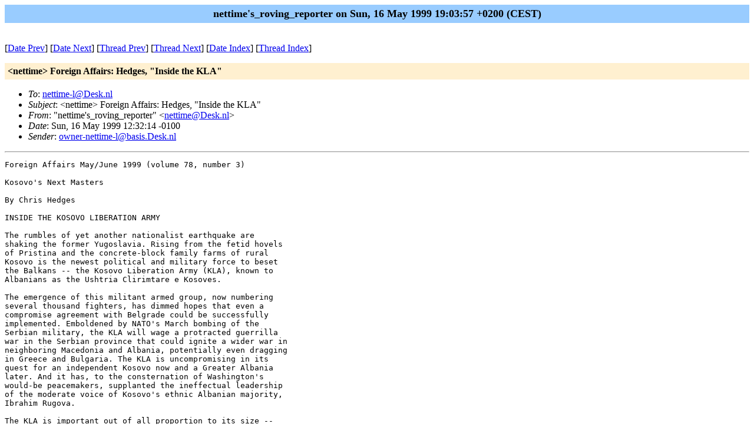

--- FILE ---
content_type: text/html
request_url: https://nettime.org/Lists-Archives/nettime-l-9905/msg00154.html
body_size: 18894
content:
<!-- MHonArc v2.4.6 -->
<!--X-Subject: <nettime> Foreign Affairs: Hedges, "Inside the KLA" -->
<!--X-From-R13: "arggvzr'f_ebivat_ercbegre" <arggvzrNRrfx.ay> -->
<!--X-Date: Sun, 16 May 1999 19:03:57 +0200 (CEST) -->
<!--X-Message-Id: 199905161435.PAA13894@Desk.nl -->
<!--X-Content-Type: text/plain -->
<!--X-Head-End-->
<!DOCTYPE HTML PUBLIC "-//W3C//DTD HTML//EN">
<HTML>
<HEAD>
<TITLE>&lt;nettime&gt; Foreign Affairs: Hedges, &quot;Inside the KLA&quot;</TITLE>
<LINK REV="made" HREF="mailto:nettime@Desk.nl">
</HEAD>
<BODY BGCOLOR="#ffffff">
	<TABLE WIDTH="100%" BORDER="0" CELLSPACING="0" CELLPADDING="5">
	<TR><TD WIDTH="100%" BGCOLOR="#99CCFF" ALIGN="CENTER"><B>
	<FONT COLOR="#000000" SIZE=+1>nettime's_roving_reporter on Sun, 16 May 1999 19:03:57 +0200 (CEST)
	</FONT></B></TD></TR></TABLE>
<P>
<!--X-Body-Begin-->
<!--X-User-Header-->
<!--X-User-Header-End-->
<!--X-TopPNI-->
<P><BR>
[<A HREF="msg00153.html">Date Prev</A>] [<A HREF="msg00156.html">Date Next</A>] [<A HREF="msg00153.html">Thread Prev</A>] [<A HREF="msg00156.html">Thread Next</A>] [<A
HREF="maillist.html#00154">Date Index</A>] [<A
HREF="threads.html#00154">Thread Index</A>]

<!--X-TopPNI-End-->
<!--X-MsgBody-->
<!--X-Subject-Header-Begin-->
<P>
	<TABLE WIDTH="100%" BORDER="0" CELLSPACING="0" CELLPADDING="5">
	<TR><TD WIDTH="100%" BGCOLOR="#FFF0D0"><FONT COLOR="#000000">
        <B>&lt;nettime&gt; Foreign Affairs: Hedges, &quot;Inside the KLA&quot;</B>
	</FONT></TD></TR> </table>
<P>
<!--X-Subject-Header-End-->
<!--X-Head-of-Message-->
<UL>
<LI><em>To</em>: <A HREF="mailto:nettime-l@Desk.nl">nettime-l@Desk.nl</A></LI>
<LI><em>Subject</em>: &lt;nettime&gt; Foreign Affairs: Hedges, &quot;Inside the KLA&quot;</LI>
<LI><em>From</em>: &quot;nettime's_roving_reporter&quot; &lt;<A HREF="mailto:nettime@Desk.nl">nettime@Desk.nl</A>&gt;</LI>
<LI><em>Date</em>: Sun, 16 May 1999 12:32:14 -0100</LI>
<LI><em>Sender</em>: <A HREF="mailto:owner-nettime-l@basis.Desk.nl">owner-nettime-l@basis.Desk.nl</A></LI>
</UL>
<!--X-Head-of-Message-End-->
<!--X-Head-Body-Sep-Begin-->
<HR>
<!--X-Head-Body-Sep-End-->
<!--X-Body-of-Message-->
<PRE>
Foreign Affairs May/June 1999 (volume 78, number 3)

Kosovo's Next Masters

By Chris Hedges

INSIDE THE KOSOVO LIBERATION ARMY

The rumbles of yet another nationalist earthquake are
shaking the former Yugoslavia. Rising from the fetid hovels
of Pristina and the concrete-block family farms of rural
Kosovo is the newest political and military force to beset
the Balkans -- the Kosovo Liberation Army (KLA), known to
Albanians as the Ushtria Clirimtare e Kosoves.

The emergence of this militant armed group, now numbering
several thousand fighters, has dimmed hopes that even a
compromise agreement with Belgrade could be successfully
implemented. Emboldened by NATO's March bombing of the
Serbian military, the KLA will wage a protracted guerrilla
war in the Serbian province that could ignite a wider war in
neighboring Macedonia and Albania, potentially even dragging
in Greece and Bulgaria. The KLA is uncompromising in its
quest for an independent Kosovo now and a Greater Albania
later. And it has, to the consternation of Washington's
would-be peacemakers, supplanted the ineffectual leadership
of the moderate voice of Kosovo's ethnic Albanian majority,
Ibrahim Rugova.

The KLA is important out of all proportion to its size --
not merely because it will probably eventually get Kosovo to
secede from Serbia, but because it now represents the
aspirations of most Kosovar Albanians. To understand the
current conflict in Kosovo and America's stakes in its
resolution, one must understand the KLA, how it came into
being, who leads it, what drives it, and why it now speaks
for a majority of Kosovars. Even a truly vicious,
Bosnia-like wave of atrocities by the Serbs in reprisal for
NATO's attacks will only pour fuel on the separatist fire.

The grim reality is that we had better get to know the KLA
-- because it is not going to go away.

                                         THE NEW RADICALS

Kosovo's Albanians have grown increasingly embittered. By
attempting to include the KLA in the peace process that
began in February at the French chateau of Rambouillet, the
Western alliance is working feverishly -- even as it bombs
the Serbs -- to blunt the momentum toward a war of
independence. The allies want NATO troops to separate the
province's warring factions, although Belgrade is wary. The
underlying idea behind creating a theoretically temporary,
NATO-enforced military protectorate in Kosovo is to buy time
for a three-year transition period in which ethnic Albanians
will be allowed to elect a parliament and other governing
bodies -- meeting enough of their aspirations, it is hoped,
to keep Kosovo from seceding.

The good news is that the Western alliance's response to the
Kosovo crisis, however ragged, shows that some lessons have
been learned from the bumbling in Bosnia. The Europeans no
longer talk about handling matters alone but demand the
presence of the United States. Threats have been backed up
by force. There is also a consensus that if some kind of a
solution is not found soon, the fighting inside Kosovo -- an
area the size of Connecticut -- will accelerate and make
future intervention difficult, if not impossible. Even the
Pentagon officials who fought like wildcats to keep U.S.
forces out of Bosnia accept that some 4,000 U.S. troops will
have to be deployed in Kosovo to make any peacekeeping force
credible.

But, as in Bosnia, the West is wedded to a solution that
might have worked earlier in the conflict but is now
untenable. Serbian ethnic cleansing has taken on a somewhat
different character inKosovo than in Bosnia. In Kosovo,
Serbian ethnic cleansing is to a large degree tactical,
designed  to deny the rebels succor from civilians and
therefore aimed primarily at the inhabitants of KLA
strongholds. But the Serb campaign has been more than brutal
enough to make autonomy for Kosovo a nonstarter. The ethnic
Albanians in Kosovo, who make up 90 percent of its 2 million
inhabitants, cannot remain in Serbia after the horrific
recent bloodshed, the displacement of a quarter of a million
people, and the razing of scores of villages. They do not
trust Yugoslav President Slobodan Milosevic or the Serbs --
and given Belgrade's bloody campaigns against ethnic
minorities over the past decade and its habit of breaking
agreements, who can blame them?

The Albanians have been radicalized, and their new voice is
the KLA. Rugova, the old pacifist, is more a symbol of
outmoded moderation than a leader. By ignoring the plight of
the Kosovar Albanians for nearly a decade, the West lost
much of its credibility before NATO began bombing. Many
Albanians feel let down by the world and their own meek
leaders. What is most striking, then, about the KLA
insurrection is not that it occurred but that it took so
long to occur.

The KLA fighters are the province's new power brokers.
Whatever political leadership emerges in Kosovo will come
from the rebel ranks, and it will be militant, nationalist,
uncompromising, and deeply suspicious of all outsiders. U.S.
intelligence agencies, preoccupied with tracking militant
Islamist groups and Iranian agents in Bosnia, were caught
off guard by the Kosovo rebel force's emergence, strength,
and popularity. Indeed, some diplomats argued as late as
last year about whether the shadowy group really existed --
even as small armed bands roamed Drenica in central Kosovo.

The first KLA armed attack took place in May 1993 in
Glogova'c, killing two Serb police officers and wounding
five more. But the rebel group -- its membership largely
drawn from a few clans in Kosovo and radicals in the
Albanian diaspora -- was founded eight years ago. Most of
its leadership has spent years in prison for separatist
activity, many having been jailed earlier by Tito's
communist government. Like all revolutionaries who have
spent years underground or in jail, the KLA leaders are wary
of the outside world and given to secrecy, paranoia, and
appalling mendacity when they feel it serves their
interests, which is most of the time.

The KLA splits down a bizarre ideological divide, with hints
of fascism on one side and whiffs of communism on the other.
The former faction is led by the sons and grandsons of
rightist Albanian fighters -- either the heirs of those who
fought in the World War II fascist militias and the
Skanderbeg volunteer SS division raised by the Nazis, or the
descendants of the rightist Albanian kacak rebels who rose
up against the Serbs 80 years ago. Although never much of a
fighting force, the Skanderbeg division took part in the
shameful roundup and deportation of the province's few
hundred Jews during the Holocaust. The division's remnants
fought Tito's Partisans at the end of the war, leaving
thousands of ethnic Albanians dead. The decision by KLA
commanders to dress their police in black fatigues and order
their fighters to salute with a clenched fist to the
forehead has led many to worry about these fascist
antecedents. Following such criticism, the salute has been
changed to the traditional open-palm salute common in the
U.S. Army.

The second KLA faction, comprising most of the KLA leaders
in exile, are old Stalinists who were once bankrolled by the
xenophobic Enver Hoxha, the dictator of Albania who died in
1985.  This group led a militant separatist movement that
was really about integration with Hoxha's Albania. Most of
these leaders were students at Pristina University after
1974, when Belgrade granted the province autonomy. Freed
from Yugoslav oversight, the university imported thousands
of textbooks from Albania, all carefully edited by Hoxha's
Stalinist regime, along with at least a dozen militant
Albanian professors. Along with its degree programs,
Pristina University began to quietly school young Kosovar
leaders in the art of revolution. Not only did a huge
percentage of the KLA leadership come out of the university,
but so, ominously, did the ethnic Albanian leadership in
neighboring Macedonia.

The two KLA factions have little sympathy with or
understanding of democratic institutions. Split bitterly
between radical left and radical right, they are now arguing
over whether to carry the fighting to the pockets of ethnic
Albanians who live in western Macedonia and neighboring
Montenegro. The only thing they agree on is the need to
liberate Kosovo from Serbian rule. All else, menacingly,
will be decided later. It is not said how.

Given these deep divisions, it is no accident that the KLA
has failed to create a political organization or even a
vague platform. "I do not think we have an ideology," Jakup
Krasniqi, the KLA's mercurial spokesman, told the
Albanian-language daily Koha Ditore on July 12, 1998.  "And
in fact we do not have time for such things even if we were
interested in them, because we have our main job to do,
which is the task of liberation."

TAKING UP ARMS

I first stumbled into the KLA in February 1997, shortly
after a police car was ambushed by armed "terrorists," as
the Serbs called them. Three uniformed ethnic Albanians
equipped with automatic weapons were killed in the
firefight. I took a taxi that had seen better days to attend
the wake for one of them. As I approached the village of
Orlane, a few lean men in track suits were standing about 20
feet apart on either side of the dirt road. Several of the
mourners proved hostile, lashing out at my translator as a
"spy" for Rugova.

That day in Orlane, with its crude outhouses, simple wooden
structures, and roaming flocks of goats and noisy chickens,
offered a glimpse into an armed rebellion that was still a
year away.  The slain man, Zahir Pajaziti, 34, had studied
English at Pristina University before dropping out.  He had
never held a steady job and had been on the run for several
months, appearing unannounced at night, armed and in
uniform, to visit his family and then disappearing before
dawn. He and his two companions had been stopped by police,
who apparently were looking for them, and were killed inside
their car. Mourners told of other small bands setting up
roadblocks to collect "war taxes" and holding political
meetings.

But it was hard to penetrate the group from the inside.
Only in Switzerland, where there was less danger in speaking
with a foreign reporter, did it prove possible to establish
links with the organization. This proved easier than I
expected, in large part because the KLA had then built close
ties or melded with much of Rugova's League of Democratic
Kosovo (LDK). It was no coincidence that once the rebellion
erupted a year ago, local LDK leaders immediately picked up
weapons and became commanders of village units. By the time
of the uprising, Rugova had lost control of his own party.

Through the LDK, I arranged a meeting with a rebel commander
in Geneva -- the first such meeting with the press. My
interlocutor was nearly killed some months later when two
men with ski masks arrived at his unmarked office in Geneva
and pulled out pistols with silencers. The assistant who
answered the bell, although shot in the stomach, managed to
slam shut the security door, no doubt saving the official's
life. The would-be assassins were never apprehended. The
office has since been closed.

"We all feel a deep, deep sense of betrayal," the KLA man
told me, echoing a sentiment that seemed to speak for most
ethnic Albanians. "We mounted a peaceful, civilized protest
to fight the totalitarian rule of Milosevic. We did not go
down the road of nationalist hatred, always respecting
Serbian churches and monasteries. The result is that we were
ignored." The Dayton peace negotiations, which dealt with
Bosnia but not Kosovo, "taught us a painful truth, [that]
those that want freedom must fight for it. This is our sad
duty."

The Albanians were spurred by the collapse of Tito's
Yugoslavia. Croatia and Serbia, whose political ideology is
often overtly racist, unleashed a war in the early 1990s
largely against unarmed civilians to try to form ethnically
"pure" enclaves and states. Militias stormed through
minority communities in drunken frenzies, looting, burning,
raping, and murdering. They set up detention centers,
carried out mass executions, and ignored tepid international
protests. But after Milosevic revoked Kosovo's autonomy in
1989, Rugova insisted on a very different road to
independence, a Gandhi-like plan to withdraw from all state
institutions and create a parallel government. His was to be
a peaceful revolution and an example of civility and
tolerance that would earn the backing of the Western
democracies.

The former literature professor, with his glasses constantly
sliding down his nose and a scarf loosely draped around his
neck, has the distracted look of an aging Left Bank poet.
Rugova is the self-styled president of Kosovo, although even
his supporters in Tirana, the Albanian capital, do not
recognize his "state." Remote and out of touch, he rarely
leaves his small office in Pristina, even to attend a
funeral a few blocks away.

Under Rugova's leadership, the ethnic Albanians set up their
own schools, clinics, and a shadow administration that
levied taxes, drawing on the resources of a diaspora of more
than 600,000 ethnic Albanians in Europe and some 300,000 in
Canada and the United States. The civil resistance lasted
nearly a decade. Streams of delegations from Kosovo traveled
to Scandinavian countries to take expenses-paid seminars in
nonviolence.  But the protest, unsustainable in the long
term and a victim of international indifference, collapsed.

Its death notice came after the 1995 Dayton agreement was
swiftly followed by the European Union's recognition of
Yugoslavia -- even though the EU had earlier demanded that
Yugoslavia first resolve the Kosovo issue. Kosovar
Albanians, with understandable rage, did not grasp why the
Bosnian Serbs, responsible for some of the worst acts of
genocide since World War II, were handed nearly half of
Bosnia at Dayton. The recognition of Radovan Karadzic's
gangster statelet, Republika Srpska, was the final insult.
It shattered all hopes for peaceful change in Kosovo.

The situation in Kosovo, a mountain-ringed bowl long at the
heart of the struggle for a Greater Albania, swiftly began
to unravel. Money, especially the three percent levy on all
earnings abroad, was diverted to the KLA's Homeland Calling
fund.  Albanian newspapers outside the province, such as the
Zurich-based Voice of Kosovo, started to print communiques
from the rebel group and run ads calling for donations.

The young men who had sent home remittances from menial jobs
in Europe to support their families began to be deported
under a series of agreements signed between Belgrade and
countries such as Germany, Switzerland, and Sweden.
Burdened by close to a million refugees from Bosnia, these
governments were unwilling to see the numbers swelled by a
new influx from the Balkans. The fighting in Kosovo has
ended the repatriations. A huge number of disenchanted and
angry youth who saw no benefits from Rugova's rule and who,
unlike their parents, did not speak Serbo-Croatian, began
giving up on multiethnicity.  The unemployment rate among
ethnic Albanians is 70 percent, and this pressure, coupled
with the highest birthrate in Europe (23.1 births per
1,000), has created a deep recruiting pool for the KLA.
Seventy percent of the population is now under 30.

Kosovo has undergone a generational shift much like that in
the Israeli-occupied West Bank and Gaza Strip at the start
of the intifada in 1987. The war of the Palestinian youth
was as much directed against their parents' generation,
which had been cowed by the Israeli military, as against the
occupiers themselves. In Kosovo, young Albanians have
bitterly repudiated not only Serb rule but also Rugova's
older, urbane, and educated leadership. Pristina's elites,
they say, have betrayed the Albanian cause.

On April 6, 1998, in the town of Jablanica, 30 miles north
of Dakovica, I bumped into a group of surly KLA fighters,
dressed in a motley collection of uniforms and equipped with
an odd assortment of hunting rifles, pistols, automatic
weapons, and hunting knives. The killings by Belgrade, along
with the humiliation of ten years of abuse, had left them
seething with resentment.

"This is our territory," said a gaunt, nervous rebel with a
scraggly black beard and a chrome-plated pistol protruding
from his belt. "We are through with these Albanian
intellectuals in Pristina, with journalists, diplomats, and
everyone else.  No one saved our women and children from
slaughter. Now it is up to us."

THE SERBS' RAJ

Belgrade, blind to the looming rebellion, blithely continued
to rule Kosovo like a colonial backwater. On several
occasions, I saw two or three beefy Serb police officers,
who I suspect are often recruited by the pound, walloping
young ethnic Albanians with their clubs in the center of
Pristina. I once watched a cop shove a young boy of about
ten, who held a small wooden tray of individual cigarettes
for sale, onto the sidewalk. The cop laughed as the
frightened child scrambled to rescue the cigarettes from the
mud puddles.  Many of the Serb police were sent to Kosovo as
a demotion or a punishment for misbehavior. One of their
favorite pastimes was to set up roadblocks and collect money
from a long line of cars for invented traffic violations.
Drivers that did not have money or did not pay had their
documents seized.

All this, however, paled in comparison with the brutal
treatment in Serb jails. People were beaten, tortured
(usually while chained to radiators), and held incommunicado
for days and weeks. Some simply vanished.

Bejram Shehi, 39, a laborer in Switzerland, came home last
year to visit his family and was arrested by Serb police.
They accused him of carrying in money for the KLA. He had a
black hood pulled over his head, was handcuffed, and was
then pushed through the back door of the police car onto the
car floor.

"They joked that they were taking me to see the Kosovo
Liberation Army," he said. "We drove for about an hour. I
was taken out and brought to a basement, where I was
stripped and handcuffed to a radiator. I stayed like this
for five days.  They beat me until I fainted, all the time
asking about the Kosovo Liberation Army, who belonged to it,
how it raised money abroad, and where it got its weapons."

On the fifth day he was forced to sign a confession. "I
promised to collaborate with them, and they gave me the name
of a police contact," he said, unfolding a small slip of
white paper from his wallet with a Serbian name and phone
number written in pencil.

The Serbs, meanwhile, lived as if Kosovo were the raj, with
all civil and state jobs and a private police force to
ensure their privileged status in the birthplace of modern
Serb nationalism.  Milo'sevi'c, presiding over a decaying
economy, clung to the millions of dollars a year in hard
cash brought in by Kosovo's massive Trepca mine complex,
valued at $5 billion. The mine alone made him loath to give
up the province to the ethnic Albanians; the
ultranationalist bigotry he had ridden to power reinforced
his obstinacy. Kosovo came to have the elements of a
political time bomb, ticking louder and louder while the
world looked the other way.

DEAD MEN WALKING

On a rainy afternoon in April 1997, I stood with one of
Rugova's top officials in front of the McDonald's in
downtown Geneva. He told me that at six o'clock that
evening, in the Buffet des Premieres Classes at the Geneva
train station, I would find a man seated in a front booth
with a copy of the Journal de Geneve. The paper, I was told,
would be completely unfolded. I was to come alone. The
conversation would take place in French.

This was my first encounter -- indeed the first interview by
any reporter -- with a rebel commander. Although a few
ethnic Albanian reporters had spoken to the Jasharis, the
clan that made up much of the KLA at the start of the
rebellion, none dared write about them or the KLA.  This
deeply angered the Jasharis and aided my efforts to reach
them. I walked into the station and saw a lean man in his
late thirties dressed in black jeans, a gray jacket, and a
purple T-shirt.  He looked up and motioned for me to follow
him out the door. We weaved quickly through the crowds
outside the station until we came to another cafe, where he
took a seat along the back wall facing the door. The rebel,
who gave his nom de guerre as Alban, would within a year
lead a group of a few hundred fighters over the border from
northern Albania into Kosovo. The last I heard, he was
commanding a large unit in the province.

He spoke quietly and without rancor. He said that, like most
of the leadership, he had spent years in prison for
separatist activity. "We have no Tito," he said. The KLA
leadership, he told me, was divided between about 30 people,
with no paramount leader.  These men were drawn primarily
from the 5,000 or so ethnic Albanians who had fought for the
Muslim-Croat Federation in Bosnia against the Serbs.

Until the uprising in Kosovo last spring, the KLA had only a
couple hundred members. The most prominent inside Kosovo was
Adem Jashari, a gruff, taciturn peasant who, with his
brother Hamza, had been on the run from Serb authorities for
months. They were among the handful of militants who founded
the KLA in 1991 before it mushroomed into a popular army,
much like the Islamist resistance in Algeria. In the early
days, they came closest to running the organization, and
many of their lieutenants and relatives -- at least the ones
that have survived -- now run the KLA.  I tried fruitlessly
over three days to speak to the Jasharis, spending an
afternoon pleading with Shaban, their 70-year-old father, to
pass on a message. He refused. His sons were increasingly
wanted men. Just a few weeks before, on November 28, 1997,
uniformed KLA fighters had, for the first time, appeared
before a large crowd. Before some 20,000 mourners at the
funeral of a schoolteacher slain by the Serbs, two KLA
leaders delivered a rousing call for liberation that was
greeted with a roar of approval and thunderous chants of
"KLA! KLA! KLA!"

The only way to arrange a trip to the Jasharis ran through
Switzerland, something I did with some trepidation, since I
was afraid that Serb security agents might intercept my
communications. I made the request, however, and a few days
after Ramadan ended I was called to Geneva and told that on
February 17 I should be waiting outside the old religious
school in Pristina at eight o'clock in the morning. I would
be allowed to bring a photographer.

At the assigned hour, Wade Goddard, our photographer, and I
stood in the cold as two young men, both in jeans and
wearing combat boots, walked swiftly towards us. "Be here at
three o'clock tomorrow, and make sure you are not followed,"
said one in broken English. In less than a minute, they had
vanished.

We spent the next morning darting in and out of taxis and
walking through back alleys to make sure we were not being
tailed. A KLA official in Switzerland, in an insight into
what has become a respectable intelligence network, had
thoughtfully provided me with the name of the undercover cop
who hung out in my small hotel in Pristina to report on my
activities.

As we traveled the next day to Prekaz, the small town in
central Kosovo that was the Jasharis' headquarters, the
group's well-oiled underground network was evident. Men
along the road signaled with their hands that the way was
clear of Serb checkpoints. When we entered Prekaz, the
driver honked the horn three times, and a group of about a
dozen men emerged from a shed to watch us. We turned up into
a field covered with a thin layer of snow and were stopped
by a half-dozen heavily armed men in camouflage uniforms.
All wore on their shoulders the red-and-black KLA patch with
the double-headed Albanian eagle.

We were escorted through the fields and along dirt roads.
As our patrol walked over the thin layer of snow, I noticed
that no one seemed to find the presence of the rebels
unusual; even the children hardly gave us a glance. We
reached a small stone farmhouse surrounded by a wooden
fence. Inside, on cushions set on the floor along the wall,
were Adem and Hamza Jashari. The room, filled with acrid
cigarette smoke, was lit by a single kerosene lamp. Two
burly bodyguards, clutching automatic weapons, stood by the
door. The two dirt roads leading into the village had also
been closed after we passed by bands of armed fighters.

This would be the first and last interview the Jasharis
would give to a reporter. In three weeks, I would be
standing over their bodies in a warehouse. Adem's neck had
been slit, probably after he had died of multiple bullet
wounds. Shaban, his elderly father with whom I had spent an
afternoon, lay not far away. There were 51 corpses, 20 of
them members of the Jashari clan, many of them shot in the
head at close range. About two dozen of the victims were
women and children, and some of the bodies were blackened by
the flames that had engulfed their homes.

But that day, the encounter with the Jasharis offered a
revealing look at the contrasts within the KLA. Adem, with
his drooping bandito mustache and hostility, had none of
Alban's polished charm. The fighters around him were
suspicious peasants, prone to lash out at everyone,
including Rugova, who was not part of their inner circle.
They insisted that they would never flee from the village if
it came under attack. Most, in fact, died in their homes, as
have scores of other Kosovar Albanians who have yet to
master the basic tenets of guerrilla warfare.

As we spoke, we heard the low drone of a single-engine plane
circling lazily overhead, no doubt taking infrared
photographs of heat sources for the coming Serb assault.
Nervous fighters in the courtyard peered up at the craft in
the moonlight.

In another era the Jashari clan, which oversaw a large
black-market smuggling network, would have faded away into
local folklore. The Balkans are filled with small-time
renegades who combine criminal activity with thin,
separatist ideologies.  Instead, by leveling Prekaz with 20
mm antiaircraft cannons and killing more than 50 people,
including many old people, women, and children, the Serbs
made the Jasharis into martyrs. U.S.  Special Envoy to the
Balkans Robert Gelbard gave what many have interpreted as a
green light to Belgrade to go after the rebel bands by
announcing in Pri'stina on February 23, 1998, that the KLA
"is without any question a terrorist group." He went on to
add that the United States "condemns very strongly terrorist
activities in Kosovo." Within two weeks Serb forces had
turned Prekaz into a smoldering ruin, killed close to a
hundred people, and ignited the uprising.

A few days after the Jashari compound was flattened with
mortar and cannon shells, I wandered among the piles of
brick and cement. In the ruins of one room lay a blackened
book with a map that showed a Greater Albania that included
Kosovo, parts of Serbia, much of Macedonia, and parts of
present-day Greece and Montenegro. The map was drawn up on
July 1, 1878, when the bajraktars, or clan chieftains, from
the Turkish realms of the southwest Balkans founded the
League for the Defense of the Albanian Nation. The book was
a potent reminder of what the war was about -- especially
since, with most ethnic Albanians concentrated in
homogeneous areas bordering Albania, the drive to extend
Albania's borders remains feasible.

That drive is not only a wider threat to European stability
but also to Albanian moderation.  Kosovar Albanians in exile
-- and even some who have gone back to fight -- express deep
frustration at the provincialism of the leadership within
Kosovo, but to little avail. Leaders of the KLA, especially
those who have not lived abroad, are convinced that they
have embarked on the century-long dream of a Greater
Albania. Many KLA commanders tout themselves as "a
liberation army for all Albanians" -- precisely what
frightens the NATO alliance most.

THE NEXT BALKAN COUNTRY

Both the Serbs and the ethnic Albanians are now confident
that force of arms can solve the impasse. The Serbs have
huge stockpiles of heavy weapons they have yet to unleash,
and the KLA has a large reserve of volunteers and a porous
border with Albania to smuggle in supplies and newly trained
recruits. Neither side has much incentive to lay down its
weapons, despite NATO's air strikes.

Settling in for a long fight, the KLA probably has 30,000
automatic weapons, made available at bargain prices after
Albanian military arsenals were looted in the chaos after
the spring 1997 economic meltdown. The rebels have made a
concerted effort to acquire German antitank weapons, heavy
machine guns, sniper rifles, and rocket-propelled grenades.
Most important, by launching the current rebellion, taking
on the Serbs, and drawing international attention to the
conflict, the rebel group has done more in a year to further
the cause of independence for Kosovo than Rugova was able to
do over the preceding decade.

As long as Washington insists on adhering to the principle
that all states in the former Yugoslavia be multiethnic,
there is little hope of a resolution. And as long as
Belgrade is permitted to station troops in Kosovo, which is
part of the current agreement, neither NATO soldiers nor
Kosovar Albanians will be safe. Building any kind of lasting
peace or democratic institutions will be impossible.

The holes in a policy of advocating multiethnicity gape most
glaringly in Croatia and Bosnia.  Croatia has expelled most
of the ethnic Serbs who once made up 12 percent of its
population, and post-Dayton Bosnia is rigidly partitioned
into little Croat, Serb, and Muslim parastates. Yet the
diplomatic community insists on the fiction that the pieces
can somehow be glued back together and periodically scolds
Zagreb and Sarajevo for failing to comply.

Western diplomatic efforts designed to keep the Serbs and
the ethnic Albanians in the same country mirror the
fruitless peace efforts carried out during the first three
years of the Bosnian war. The refusal to accept the creation
of ethnically "pure" enclaves -- a decision that is
strategically and morally understandable -- leaves diplomats
paying homage to multiethnic institutions, however hollow,
and lofty democratic ideals that nearly all Balkan leaders
detest.  Kosovo can remain a Serbian province and the two
groups can live together, this reasoning goes, if only the
ethnic Albanians are given a little more freedom. Given that
between 1966 and 1989 an estimated 130,000 Serbs left the
province because of frequent harassment and discrimination
by the Kosovar Albanian majority, this is at best naive.

The peace agreement for which NATO went to war proposes to
deploy some 30,000 NATO troops and allow ethnic Albanian
police to take over security functions in Albanian-majority
areas. The plan would gradually cede local police control to
the KLA, which would probably comprise most of the force.
But Serbia would keep troops in the province and handle
security along the borders -- especially the border with
Albania, where the KLA has set up logistics bases and
smuggling routes for weapons and fighters. The plan also
calls for a phased disarming of the KLA.

Such a deal would be hard enough to implement under Rugova,
but it would be harder still to implement under a rebel
command that has spent the last three years preparing for
war. The KLA is wildly unlikely to hand over its guns,
especially given Milosevic's pattern of ignoring formal
agreements. The latent nationalism among most Serbs, coupled
with the disturbing belief that they were the real victims
in Yugoslavia's wars, is aroused by each Western attack.
Belgrade knows that NATO has no desire to become the air
wing of the KLA. Anything much short of all-out war on
Yugoslavia only consolidates Milosevic's grip on power and
allows him to unleash his forces in Kosovo.

The West's blundering peace initiative has reminded the KLA
not to rely too much on NATO.  The alliance was palpably
reluctant to move against the Serbs, although they have
flagrantly violated the agreement made last October to cease
hostilities in Kosovo. Ignoring the October pact, NATO
bombed to get Belgrade to sign on to the Rambouillet deal --
a shift not lost on the Kosovar Albanians. Milosevic, for
his part, has driven NATO crazy since the Kosovo crisis
began. Chris Hill, the current U.S. Kosovo mediator, has
carried out fruitless shuttle diplomacy since last spring;
on his latest trip to Belgrade, Milosevic did not even meet
with him. Put bluntly, the Serb leaders stiffed the United
States. The KLA is correctly distrustful of Western
intentions and resolve.

That distrust led to the decision by the KLA not to sign the
Rambouillet agreement in the first round of talks last
February -- which, in turn, let the alliance off the moral
hook. Kosovar intransigence gave the West the excuse it was
looking for not to implement the October agreement and
deepened the already wide rifts within the alliance.

If the West's peace push eventually dies, as now appears
likely, the KLA leaders will swiftly become utterly
disenchanted with the West and -- as if they were not
already implacable enough -- turn to Islamic radicals ready
to back another battle by Muslims against Orthodox
Christians.  There are already signs that contacts have been
established. The Serbs, whose information is admittedly
often unreliable, say that Islamic charities in the Persian
Gulf are giving millions to the KLA. U.S. officials say they
have detected ties to Islamist organizations and suspect
that some money has been forwarded to the KLA. I saw bearded
mujahideen, who did not look Albanian, wandering around the
staging areas in northern Albania, a hint that there may be
some truth to these assertions.

The Serbs also contend that the KLA has about 1,000 foreign
mercenaries from Albania, Saudi Arabia, Yemen, Afghanistan,
Bosnia, and Croatia, as well as British and German
instructors.  Most of the mercenaries are probably Albanian
nationals, especially former Albanian army officers, police
officers, and members of the state security services.

The KLA is clearly preparing for a long slog. It has tried
to recruit ethnic Albanian veterans in Croatia, who formed
two battalions in Croatia's war against the Serbs. In early
February, Yugoslav officials said that they had seized
$500,000 worth of weapons, ammunition, and uniforms for the
KLA that were smuggled in from Croatia in a truck. Zagreb
has been warned by senior NATO officials to stay out of the
conflict, but Croatian President Franjo Tudjman's government
can hardly be displeased to see Belgrade mired in another
disaster. There are rebel training camps now in Albania --
apparently in Ljabinot, near Tirana -- as well as ones I saw
in Tropoja (near the Yugoslav border), Kuks, and Bajram
Curi.

Were the conflagration to result in the deployment of
peacekeeping NATO ground forces -- a proposition that should
not be taken lightly -- it would have risks that were not
faced in Bosnia.  Kosovo, unlike Cyprus and Bosnia, has no
fixed lines dividing the antagonists. The province's battle
lines resemble the constantly shifting sands of Central
America's 1980s guerrilla wars: a stretch of road that is
safe in the morning can be deadly in the afternoon. Because
this is an insurrection rather than a war between armies,
rebels can be farmers one day and combatants the next. They
will be impossible to define. To muddy the waters further,
the KLA is poorly led, with no central command and little
discipline. Many villages have formed ad hoc militias that,
while they identify themselves as KLA, act independently. I
found that KLA commanders often spent as much time trying to
find out what these militias were doing -- closing down
unauthorized roadblocks and curbing excesses by local
warlords -- as they did fighting the Serbs. Part of the
problem facing any peacekeeping force will be defining who
belongs to the KLA and who does not. The Serb soldiers and
special police, in uniform and headquartered in barracks,
will prove far easier to monitor, if not always control. But
the overall picture is one of chaos.

In Bosnia, by contrast, the front lines had changed little
by late 1992, and the war often resembled World War I
clashes on the western front, albeit on a much smaller
scale. During the war, I used to watch ferocious Muslim
night assaults from the twisting trench systems around the
Jewish cemetery in Sarajevo, complete with luminous flares
and the deep-throated rattle of heavy machine guns. Hundreds
of people were wounded or killed in this trench warfare, but
the trenches themselves moved little.

Even after this spring's NATO air strikes and ruthless
Serbian attacks, Kosovo's combatants may still have vigor to
spare. In Bosnia, on the other hand, conditions were much
riper for peacemaking, at least by the fall of 1995. The
Bosnian Serbs, battered by two weeks of heavy NATO bombing,
were a spent and broken force. The long arm of the United
States managed to rein in the Muslims, largely by silencing
Croatian artillery units that had been instrumental in the
joint Croat-Muslim advance. The Muslims had suffered enough,
the Bosnian Serbs were on the ropes, and the Croats had
gotten everything they wanted out of the war with the
exception of the Serb-held enclave of Eastern Slavonia,
which was handed back to them two years later.

Kosovo has not yet been granted the dubious blessing of such
exhaustion. The Serbs appear to believe that the problem
requires not negotiation but more force. Morale among the
Serbs is low, and there are steady reports of desertions.
The heavily mechanized Serb patrols stick to the blacktop
roads while the KLA controls a network of back dirt roads
that often skirt police checkpoints. Reporters that bounce
along them in armored jeeps have aptly nicknamed them the Ho
Chi Minh Trail. With their patrols and land mines, the Serbs
have had no more luck sealing the borders than the Germans
had in stomping out Tito's Partisans in World War II -- or
(mutatis mutandis) the Americans had with the original Ho
Chi Minh Trail. Just as in the last war, Belgrade's decision
to scorch villages is only flooding the rebels with
recruits.

The animosities have been carved deep. Although this is not
a war about "ancient ethnic hatreds," there is nevertheless
a long history of antagonism between the Serbs and the
Kosovar Albanians. The competing national myths -- with the
Serbs claiming Kosovo as the birthplace of medieval Serbia
and the Albanians claiming they are descended from the
ancient Illyrians -- are trotted out by each group to
bludgeon the other.

Fed on nationalist mythology and emboldened by their initial
successes, the KLA's leaders are in no mood to settle. The
leadership still appears to rely, at least for its public
face, on the radicals in the diaspora, including Jashar
Salihu, the head of the Homeland Calling fund, and Pleurat
Sejdiu, the KLA's London representative. But the group's
chief appears to be the university-educated Hashim Thaci,
the head of the political directorate, whose nom de guerre
is "Snake." Like many in the leadership, he was a student
activist in Pri'stina before leaving to study in Albania and
raise money in Europe for the independence movement. When
Thaci unexpectedly snarled the Rambouillet talks, Secretary
of State Madeleine K. Albright learned the extent of KLA
militancy the hard way.

At this late stage in the game, a NATO deployment -- if
Milosevic can somehow be bombed into accepting it -- will
over the short term save lives, just as it did in Bosnia.
But it will not bring back the autonomy that Tito, the last
of the Habsburgs, oversaw with such skill. With its citizens
carrying Croatian passports and voting in national
elections, the Croat-controlled part of Bosnia is already a
de facto part of Croatia. The Bosnian Serbs are slowly
grafting themselves onto Serbia. It is best to accept the
unpalatable and acknowledge that the successor states to
Yugoslavia are moral and political dwarfs.

In Kosovo, the stationing of international troops may
prevent all-out fighting and provide the breathing space to
negotiate a workable solution. But given the deep rifts
between the sides, the latter is hardly likely. The
international community would then face the stark choice
between remaining in Kosovo for a long time or pulling out
after the proposed three-year period, with the likelihood
that those on both sides of the divide would again pick up
their guns. In the end, it will come to this: Led by the
KLA, Kosovo will separate from Serbia, whether by
negotiations or by violence.

Chris Hedges, currently a Nieman Fellow at Harvard
University, was The New York Times'
Balkan Bureau Chief from 1995 to 1998.

---
#  distributed via nettime-l : no commercial use without permission
#  &lt;nettime&gt; is a closed moderated mailinglist for net criticism,
#  collaborative text filtering and cultural politics of the nets
#  more info: majordomo@desk.nl and "info nettime-l" in the msg body
#  URL: <A  HREF="http://www.desk.nl/~nettime/">http://www.desk.nl/~nettime/</A>  contact: nettime-owner@desk.nl
</PRE>

<!--X-Body-of-Message-End-->
<!--X-MsgBody-End-->
<!--X-Follow-Ups-->
<HR>
<!--X-Follow-Ups-End-->
<!--X-References-->
<!--X-References-End-->
<!--X-BotPNI-->
<UL>
<LI>Prev by Date:
<STRONG><A HREF="msg00153.html">&lt;nettime&gt; Fwd: time scedule netaid 10 years B92</A></STRONG>
</LI>
<LI>Next by Date:
<STRONG><A HREF="msg00156.html">&lt;nettime&gt; Popular Opinions about Internet</A></STRONG>
</LI>
<LI>Prev by thread:
<STRONG><A HREF="msg00153.html">&lt;nettime&gt; Fwd: time scedule netaid 10 years B92</A></STRONG>
</LI>
<LI>Next by thread:
<STRONG><A HREF="msg00156.html">&lt;nettime&gt; Popular Opinions about Internet</A></STRONG>
</LI>
<LI>Index(es):
<UL>
<LI><A HREF="maillist.html#00154"><STRONG>Date</STRONG></A></LI>
<LI><A HREF="threads.html#00154"><STRONG>Thread</STRONG></A></LI>
</UL>
</LI>
</UL>

<!--X-BotPNI-End-->
<!--X-User-Footer-->
<!--X-User-Footer-End-->
</BODY>
</HTML>
